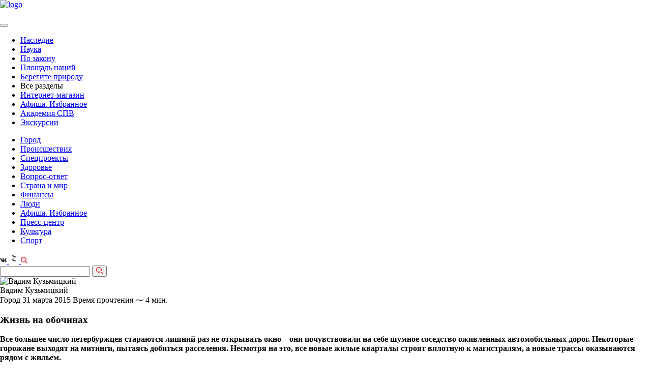

--- FILE ---
content_type: text/html; charset=UTF-8
request_url: https://spbvedomosti.ru/news/gorod/zhizn_na_nbsp_obochinakh/
body_size: 66973
content:

<!DOCTYPE html>
<html xml:lang="ru" lang="ru">

<head>
    <meta http-equiv="Content-Type" content="text/html; charset=UTF-8">


  <meta id="viewport" name="viewport" content="width=device-width, initial-scale=1.0">
  <meta name="format-detection" content="telephone=no">
  <meta name="yandex-verification" content="6eb4dc06d4bda56c" />
  <meta name='wmail-verification' content='98b0e2988ca562a19eff680559f714ba' />
  <meta name="cmsmagazine" content="eebede580150b3425f39db3962e571ba">
  <meta property="og:image" content="https://spbvedomosti.ru/upload/logo--large_square.jpg" />
  <meta property="og:image" content="https://spbvedomosti.ru/upload/logo--large.jpg" />

  <link rel="stylesheet" href="https://cdnjs.cloudflare.com/ajax/libs/fancybox/3.2.5/jquery.fancybox.min.css">
  <link rel="icon" href="/favicon.ico" type="image/x-icon">


  <title>Жизнь на обочинах</title>
  <script type="text/javascript">
    var isIE = window.navigator.msPointerEnabled;
    if (isIE) {
      document.write('<script src="/local/templates/vedomosti_cp/assets/prod/js/vendor/jquery/jquery-old.min.js"><\/script>');
    } else {
      document.write('<script src="/local/templates/vedomosti_cp/assets/prod/js/vendor/jquery/jquery-3.1.1.min.min.js"><\/script>');
    }
  </script>

  <meta http-equiv="Content-Type" content="text/html; charset=UTF-8" />
<meta name="robots" content="index, follow" />
<meta name="keywords" content="Жизнь на обочинах, Город, Городские новости Петербурга" />
<meta name="description" content="Все большее число петербуржцев стараются лишний раз не открывать окно – они почувствовали на себе шумное соседство оживленных автомобильных дорог." />
<link href="/bitrix/js/main/core/css/core.min.css?16019163662854" type="text/css" rel="stylesheet" />



<link href="/bitrix/cache/css/s1/vedomosti_cp/page_9dbba37c1e2caf41ad1f57b7529206d9/page_9dbba37c1e2caf41ad1f57b7529206d9_v1.css?17663978162702" type="text/css"  rel="stylesheet" />
<link href="/bitrix/cache/css/s1/vedomosti_cp/template_6db82e51589f48855d7c345f19c08680/template_6db82e51589f48855d7c345f19c08680_v1.css?1766397816290527" type="text/css"  data-template-style="true" rel="stylesheet" />
<script type="text/javascript">if(!window.BX)window.BX={};if(!window.BX.message)window.BX.message=function(mess){if(typeof mess==='object'){for(let i in mess) {BX.message[i]=mess[i];} return true;}};</script>
<script type="text/javascript">(window.BX||top.BX).message({'JS_CORE_LOADING':'Загрузка...','JS_CORE_NO_DATA':'- Нет данных -','JS_CORE_WINDOW_CLOSE':'Закрыть','JS_CORE_WINDOW_EXPAND':'Развернуть','JS_CORE_WINDOW_NARROW':'Свернуть в окно','JS_CORE_WINDOW_SAVE':'Сохранить','JS_CORE_WINDOW_CANCEL':'Отменить','JS_CORE_WINDOW_CONTINUE':'Продолжить','JS_CORE_H':'ч','JS_CORE_M':'м','JS_CORE_S':'с','JSADM_AI_HIDE_EXTRA':'Скрыть лишние','JSADM_AI_ALL_NOTIF':'Показать все','JSADM_AUTH_REQ':'Требуется авторизация!','JS_CORE_WINDOW_AUTH':'Войти','JS_CORE_IMAGE_FULL':'Полный размер'});</script>

<script type="text/javascript" src="/bitrix/js/main/core/core.min.js?1631781298252095"></script>

<script>BX.setJSList(['/bitrix/js/main/core/core_ajax.js','/bitrix/js/main/core/core_promise.js','/bitrix/js/main/polyfill/promise/js/promise.js','/bitrix/js/main/loadext/loadext.js','/bitrix/js/main/loadext/extension.js','/bitrix/js/main/polyfill/promise/js/promise.js','/bitrix/js/main/polyfill/find/js/find.js','/bitrix/js/main/polyfill/includes/js/includes.js','/bitrix/js/main/polyfill/matches/js/matches.js','/bitrix/js/ui/polyfill/closest/js/closest.js','/bitrix/js/main/polyfill/fill/main.polyfill.fill.js','/bitrix/js/main/polyfill/find/js/find.js','/bitrix/js/main/polyfill/matches/js/matches.js','/bitrix/js/main/polyfill/core/dist/polyfill.bundle.js','/bitrix/js/main/core/core.js','/bitrix/js/main/polyfill/intersectionobserver/js/intersectionobserver.js','/bitrix/js/main/lazyload/dist/lazyload.bundle.js','/bitrix/js/main/polyfill/core/dist/polyfill.bundle.js','/bitrix/js/main/parambag/dist/parambag.bundle.js']);
BX.setCSSList(['/bitrix/js/main/core/css/core.css','/bitrix/js/main/lazyload/dist/lazyload.bundle.css','/bitrix/js/main/parambag/dist/parambag.bundle.css']);</script>
<script type="text/javascript">(window.BX||top.BX).message({'LANGUAGE_ID':'ru','FORMAT_DATE':'DD.MM.YYYY','FORMAT_DATETIME':'DD.MM.YYYY HH:MI:SS','COOKIE_PREFIX':'BITRIX_SM','SERVER_TZ_OFFSET':'10800','SITE_ID':'s1','SITE_DIR':'/','USER_ID':'','SERVER_TIME':'1768980604','USER_TZ_OFFSET':'0','USER_TZ_AUTO':'Y','bitrix_sessid':'dcf8d90ccb4761a460f0aea010108b82'});</script>


<script type="text/javascript" src="https://cdnjs.cloudflare.com/ajax/libs/Clamp.js/0.5.1/clamp.min.js"></script>
<script type="text/javascript">BX.setJSList(['/local/templates/vedomosti_cp/components/bitrix/news/articles.section/bitrix/news.detail/.default/script.js','/local/templates/vedomosti_cp/assets/prod/js/templates/article.detail.min.js','/local/templates/vedomosti_cp/assets/prod/js/vendor/slick.min.min.js','/local/templates/vedomosti_cp/assets/prod/js/vendor/datepicker.min.min.js','/local/templates/vedomosti_cp/assets/prod/js/vendor/datepicker.ru-RU.min.js','/local/templates/vedomosti_cp/assets/prod/js/vendor/jquery.maskedinput.min.min.js','/local/templates/vedomosti_cp/assets/prod/js/vendor/stickyfill.min.min.js','/local/templates/vedomosti_cp/assets/prod/js/vendor/jquery.fancybox.min.js','/local/templates/vedomosti_cp/assets/prod/js/vendor/jquery.validate.min.js','/local/templates/vedomosti_cp/assets/prod/js/global.min.js','/local/components/mit/cookie.notifier/templates/.default/script.js']);</script>
<script type="text/javascript">BX.setCSSList(['/local/templates/vedomosti_cp/assets/prod/css/additional.css','/local/templates/vedomosti_cp/assets/prod/css/global.min.css','/local/components/mit/cookie.notifier/templates/.default/style.css','/local/templates/vedomosti_cp/styles.css','/local/templates/vedomosti_cp/template_styles.css']);</script>
<script src="/push-subscribe/push-init.js"></script>

            <script type="text/javascript">
                (function (d, w, c) {(w[c] = w[c] || []).push(function() {
                    try {
                        w.yaCounter22231357 = new Ya.Metrika({'id':'22231357','webvisor':'true','clickmap':'true','trackLinks':'true','accurateTrackBounce':'true','trackHash':'false','ut':'false'});
                    } 
                    catch(e) {}});
                    var n=d.getElementsByTagName("script")[0],s = d.createElement("script"),f=function () { n.parentNode.insertBefore(s, n); };s.type="text/javascript";s.async=true;s.src=(d.location.protocol=="https:"?"https:":"http:")+"//mc.yandex.ru/metrika/watch.js";if(w.opera=="[object Opera]"){d.addEventListener("DOMContentLoaded",f,false);}else{f();}})(document,window,"yandex_metrika_callbacks");
            </script>
<script type="text/javascript">
					(function () {
						"use strict";

						var counter = function ()
						{
							var cookie = (function (name) {
								var parts = ("; " + document.cookie).split("; " + name + "=");
								if (parts.length == 2) {
									try {return JSON.parse(decodeURIComponent(parts.pop().split(";").shift()));}
									catch (e) {}
								}
							})("BITRIX_CONVERSION_CONTEXT_s1");

							if (cookie && cookie.EXPIRE >= BX.message("SERVER_TIME"))
								return;

							var request = new XMLHttpRequest();
							request.open("POST", "/bitrix/tools/conversion/ajax_counter.php", true);
							request.setRequestHeader("Content-type", "application/x-www-form-urlencoded");
							request.send(
								"SITE_ID="+encodeURIComponent("s1")+
								"&sessid="+encodeURIComponent(BX.bitrix_sessid())+
								"&HTTP_REFERER="+encodeURIComponent(document.referrer)
							);
						};

						if (window.frameRequestStart === true)
							BX.addCustomEvent("onFrameDataReceived", counter);
						else
							BX.ready(counter);
					})();
				</script>
<meta property="og:title" content="Жизнь на обочинах" />
<meta property="og:description" content="Все большее число петербуржцев стараются лишний раз не открывать окно – они почувствовали на себе шумное соседство оживленных автомобильных дорог." />
<meta content="article" property="og:type" />
<meta property="og:locale" content="ru_RU" />
<link rel="amphtml" href="/news/gorod/zhizn_na_nbsp_obochinakh/?amp=y">
<meta property="og:image" content="/upload/resize_cache/webp/iblock/e94/1shum_bacho_shutterstock_207535474.webp" />
<link rel="stylesheet" type="text/css" media="print" href="/local/templates/vedomosti_cp/assets/prod/css/print_version.css">



<script type="text/javascript"  src="/bitrix/cache/js/s1/vedomosti_cp/template_919d1197ced415f074718e24f9f0fe53/template_919d1197ced415f074718e24f9f0fe53_v1.js?1766397816213163"></script>
<script type="text/javascript"  src="/bitrix/cache/js/s1/vedomosti_cp/page_4b1a4ee9b7677356dec67064d8568b54/page_4b1a4ee9b7677356dec67064d8568b54_v1.js?176639781642306"></script>
<script type="text/javascript">var _ba = _ba || []; _ba.push(["aid", "22ada5b7e03a016e00cf260953f2bddb"]); _ba.push(["host", "spbvedomosti.ru"]); (function() {var ba = document.createElement("script"); ba.type = "text/javascript"; ba.async = true;ba.src = (document.location.protocol == "https:" ? "https://" : "http://") + "bitrix.info/ba.js";var s = document.getElementsByTagName("script")[0];s.parentNode.insertBefore(ba, s);})();</script>


  




      <meta property="fb:app_id" content="286480982082325" />
  
  <meta name="yandex-verification" content="c74eb505247ba44b" />

  <!-- vk-share-btn -->
  <script type="text/javascript" src="https://vk.com/js/api/share.js?93" charset="windows-1251"></script>
  

  <!-- Yandex.RTB -->
<script>window.yaContextCb=window.yaContextCb||[]</script>
<script src="https://yandex.ru/ads/system/context.js" async></script>  <style type="text/css">
  .pop-up-message .close_elem {
    background-image: url('/include/advert/images/exit1.svg');
    width: 20px;
    height: 20px;
    display: block;
    bottom: 300px;
    cursor: pointer;
    background-size: contain;
    top: 5px;
    right: 5px;
    position: absolute;
    /*margin-right: auto;
	    margin-bottom: 10px;
	    margin-left: auto;
	    margin-top: 10px;
	    float: right;*/
  }

  #msg_sale {
    width: 100%;
    height: 100%;
    align-items: center;
    justify-content: center;

  }

  .inner_container_adv {
    width: 100%;
    height: 100%;
    display: flex;
    align-items: center;
    justify-content: center;

  }

  /*.pop-up-message {
	    box-shadow: 2px 2px 20px rgb(0 0 0 / 20%);
	    border-radius: 24px;
	}	*/
  .modal-open .modal_new {
    overflow-x: hidden;
    overflow-y: auto;
  }

  .fade.in {
    opacity: 1;
  }

  .modal_new {
    position: fixed;
    top: 0;
    right: 0;
    bottom: 0;
    left: 0;
    z-index: 10050;
    display: none;
    overflow: hidden;
    -webkit-overflow-scrolling: touch;
    outline: 0;
  }

  .fade {
    opacity: 0;
    -webkit-transition: opacity .15s linear;
    -o-transition: opacity .15s linear;
    transition: opacity .15s linear;
    display: none;
  }

  .modal-backdrop.fade {
    filter: alpha(opacity=0);
    opacity: 0;
  }

  .modal-backdrop.in {
    filter: alpha(opacity=50);
    opacity: .5;
  }

  .modal-backdrop {
    position: fixed;
    top: 0;
    right: 0;
    bottom: 0;
    left: 0;
    z-index: 10040;
    background-color: #000;
  }

  .pop-up-message {
    display: flex;
    width: 100%;
    height: 100%;
    /*align-items: center;
    justify-content: center;*/
    flex-direction: column;
    padding: 30px 0px;
  }

  .close_elem {
    color: white;
    font-size: 16px;
  }

  .bottom_block {
    background-color: black;
    padding-top: 5px;
    padding-bottom: 5px;
    color: white;
    font-size: 16px;
    width: 100%;
    margin-left: auto;
    margin-right: auto;
    text-align: center;
  }
</style>

<!-- Yandex.RTB R-A-1343731-5 -->
<div id="msg_sale" class="modal_new fade">
  <div class="pop-up-message">
    <span class="close_elem mit-lock" data-info='1'></span>
    <div class="inner_container_adv">
      <div id="yandex_rtb_R-A-1343731-5"></div>
    </div>
    <div class="bottom_block"></div>
  </div>
</div>
<div class="modal-backdrop fade" id="msg_sale_backdrop"></div>


  <style amp-boilerplate>
    body {
      -webkit-animation: -amp-start 8s steps(1, end) 0s 1 normal both;
      -moz-animation: -amp-start 8s steps(1, end) 0s 1 normal both;
      -ms-animation: -amp-start 8s steps(1, end) 0s 1 normal both;
      animation: -amp-start 8s steps(1, end) 0s 1 normal both
    }

    @-webkit-keyframes -amp-start {
      from {
        visibility: hidden
      }

      to {
        visibility: visible
      }
    }

    @-moz-keyframes -amp-start {
      from {
        visibility: hidden
      }

      to {
        visibility: visible
      }
    }

    @-ms-keyframes -amp-start {
      from {
        visibility: hidden
      }

      to {
        visibility: visible
      }
    }

    @-o-keyframes -amp-start {
      from {
        visibility: hidden
      }

      to {
        visibility: visible
      }
    }

    @keyframes -amp-start {
      from {
        visibility: hidden
      }

      to {
        visibility: visible
      }
    }
  </style><noscript>
    <style amp-boilerplate>
      body {
        -webkit-animation: none;
        -moz-animation: none;
        -ms-animation: none;
        animation: none
      }
    </style>
  </noscript>
  <script async src="https://cdn.ampproject.org/v0.js"></script>
</head>

<body >

    <script type="text/javascript">
    var _tmr = window._tmr || (window._tmr = []);
    _tmr.push({
      id: "3083810",
      type: "pageView",
      start: (new Date()).getTime()
    });
    (function(d, w, id) {
      if (d.getElementById(id)) return;
      var ts = d.createElement("script");
      ts.type = "text/javascript";
      ts.async = true;
      ts.id = id;
      ts.src = "https://top-fwz1.mail.ru/js/code.js";
      var f = function() {
        var s = d.getElementsByTagName("script")[0];
        s.parentNode.insertBefore(ts, s);
      };
      if (w.opera == "[object Opera]") {
        d.addEventListener("DOMContentLoaded", f, false);
      } else {
        f();
      }
    })(document, window, "topmailru-code");
  </script><noscript>
    <div>
      <img src="https://top-fwz1.mail.ru/counter?id=3083810;js=na" style="border:0;position:absolute;left:-9999px;" alt="Top.Mail.Ru" />
    </div>
  </noscript>
  <div id="panel" class="no-print"></div>

  <div class="page-container page-main
	page-container--banner	page-container--article">
        <div class="bn mit-bn">
              
          </div>
    
    <header class="header" itemscope itemtype="http://schema.org/WPHeader">

                    <meta itemprop="headline" content="Санкт-Петербургские ведомости" />
      
      <div class="header__wrap">

                  <div class="header__top page--banner-padding">
                        <div id="content_rb_123691" class="content_rb" data-id="123691"></div>
          </div>
        
        <div class="header__middle page--banner-padding page--banner-padding-top">
          <div class="header__logo" itemscope itemtype="http://schema.org/Organization">
            <a href="/" itemprop="url"><img src="/upload/resize_cache/webp/local/templates/vedomosti_cp/assets/prod/img/logo.webp" alt="logo" itemprop="logo"></a>
          </div>

          <div class="header__links">

            

            <a href="/bitrix/rk2.php?id=441&amp;site_id=s1&amp;event1=banner&amp;event2=click&amp;event3=2+%2F+%5B441%5D+%5BTOP_SMALL%5D+%D0%9F%D0%BE%D0%B4%D0%BF%D0%B8%D1%81%D0%BA%D0%B0&amp;goto=https%3A%2F%2Fspbvedomosti.ru%2Fsubscribe%2F&amp;af=0067ca98e6ddfd714525e8b854b9a1f2" target="_blank" ><img alt="" title="" src="/upload/resize_cache/webp/rk/8c9/Internet_magazin_1.webp" width="231" height="54" style="border:0;" /></a>            <a href="/bitrix/rk2.php?id=523&amp;site_id=s1&amp;event1=banner&amp;event2=click&amp;event3=1+%2F+%5B523%5D+%5BTOP_SMALL%5D+%D0%9C%D0%B0%D0%B3%D0%B0%D0%B7%D0%B8%D0%BD+%D0%B1%D0%B0%D0%BD%D0%BD%D0%B5%D1%80&amp;goto=https%3A%2F%2Fshop.spbvedomosti.ru%2F&amp;af=1019fa539f08750e3c724bcded3eb3e8" target="_blank" ><img alt="" title="" src="/upload/resize_cache/webp/upload/rk/b03/Internet_magazin_1.webp" width="231" height="54" style="border:0;" /></a>            <a href="/bitrix/rk2.php?id=524&amp;site_id=s1&amp;event1=banner&amp;event2=click&amp;event3=1+%2F+%5B524%5D+%5BTOP_SMALL%5D+%D0%A0%D0%B5%D0%BA%D0%BB%D0%B0%D0%BC%D0%B0+%D1%81%D0%B2%D0%B5%D1%80%D1%85%D1%83&amp;goto=https%3A%2F%2Fspbvedomosti.ru%2Fadvertising%2F&amp;af=9abf0515d351de15680e07c95a23e624"><img alt="" title="" src="/upload/resize_cache/webp/upload/rk/ab1/IMG_5967.webp" width="231" height="54" style="border:0;" /></a>    

          </div>
        </div>

        <div class="header__bottom page--banner-padding no-margin">
          <a class="hamburger" href="#">
            <span></span>
          </a>

          <nav class="main-nav">
            <button type="button" class="main-nav__close"></button>

                          
<ul class="nav-list" itemscope itemtype="http://www.schema.org/SiteNavigationElement">
	
	
		<li class="nav-list__item" itemprop="name">
			<a class="nav-list__link  "
			   href="/news/nasledie/" itemprop="url">
				Наследие			</a>
		</li>
	
		<li class="nav-list__item" itemprop="name">
			<a class="nav-list__link  "
			   href="/news/nauka/" itemprop="url">
				Наука			</a>
		</li>
	
		<li class="nav-list__item" itemprop="name">
			<a class="nav-list__link  "
			   href="/news/po-zakonu/" itemprop="url">
				По закону			</a>
		</li>
	
		<li class="nav-list__item" itemprop="name">
			<a class="nav-list__link  "
			   href="/news/ploshchad-natsiy/" itemprop="url">
				Площадь наций			</a>
		</li>
	
		<li class="nav-list__item" itemprop="name">
			<a class="nav-list__link  "
			   href="/news/beregite-prirodu/" itemprop="url">
				Берегите природу			</a>
		</li>
	
		<li class="nav-list__item" itemprop="name">
			<a class="nav-list__link  show-link"
			  >
				Все разделы			</a>
		</li>
	
    <li class="nav-list__item nav-list__item--mobile">
		  <a class="nav-list__link red-link" href="https://shop.spbvedomosti.ru/">Интернет-магазин</a>
    </li>

    
    <li class="nav-list__item nav-list__item--mobile">
		  <a class="nav-list__link" href="/afisha/">Афиша. Избранное</a>
    </li>
    <li class="nav-list__item nav-list__item--mobile">
        <a class="nav-list__link" href="https://t.me/AcademySPV">Академия СПВ</a>
    </li>
    <li class="nav-list__item nav-list__item--mobile">
		  <a class="nav-list__link" href="/excursions/">Экскурсии</a>
    </li>
</ul>
                        
<ul class="nav-list nav-list-more">


	
		<li class="nav-list__item">
			<a class="nav-list__link nav-list__link--active "
			   href="/news/gorod/">
				Город			</a>
		</li>

	
		<li class="nav-list__item">
			<a class="nav-list__link  "
			   href="/news/incident/">
				Происшествия			</a>
		</li>

	
		<li class="nav-list__item">
			<a class="nav-list__link  "
			   href="/special/">
				Спецпроекты			</a>
		</li>

	
		<li class="nav-list__item">
			<a class="nav-list__link  "
			   href="/news/health/">
				Здоровье			</a>
		</li>

	
		<li class="nav-list__item">
			<a class="nav-list__link  "
			   href="/news/questions/">
				Вопрос-ответ			</a>
		</li>

	
		<li class="nav-list__item">
			<a class="nav-list__link  "
			   href="/news/country_and_world/">
				Страна и мир			</a>
		</li>

	
		<li class="nav-list__item">
			<a class="nav-list__link  "
			   href="/news/financy/">
				Финансы			</a>
		</li>

	
		<li class="nav-list__item">
			<a class="nav-list__link  "
			   href="/people/">
				Люди			</a>
		</li>

	
		<li class="nav-list__item">
			<a class="nav-list__link  "
			   href="/afisha/">
				Афиша. Избранное			</a>
		</li>

	
		<li class="nav-list__item">
			<a class="nav-list__link  "
			   href="/news/press-center/">
				Пресс-центр			</a>
		</li>

	
		<li class="nav-list__item">
			<a class="nav-list__link  "
			   href="/news/culture/">
				Культура			</a>
		</li>

	
		<li class="nav-list__item">
			<a class="nav-list__link  "
			   href="/news/sport/">
				Спорт			</a>
		</li>

	
   
</ul>
<script>

	$(".show-link").click(function(){
	//отменяем стандартную обработку нажатия по ссылке
	
	
	$(".nav-list.nav-list-more").slideToggle();
});
 $(document).click( function(event){
      if( $(event.target).closest(".nav-list.nav-list-more").length || $(event.target).closest(".show-link").length ) 
        return;
      $(".nav-list.nav-list-more").slideUp("slow");
      event.stopPropagation();
    });
	
if($(".nav-list.nav-list-more").has(".nav-list__link--active").length){
	
	$(".show-link").addClass("nav-list__link--active");
}
</script>          </nav>

          <div class="header__social">
            <!-- <a class="social-button" href="https://www.facebook.com/spbvedomosti/" target="_blank">
    <svg width="13" height="13" fill="#303030" xmlns="http://www.w3.org/2000/svg"
         viewBox="0 0 239.3 512">
        <path d="M159.9 512H64V256H0v-88.2h64l-.1-52C63.9 43.8 83.4 0 168.2 0h70.6v88.2h-44.1c-33 0-34.6 12.3-34.6 35.3l-.1 44.2h79.3l-9.4 88.2H160l-.1 256.1z"/>
    </svg>
</a> -->

<a class="social-button" href="https://vk.com/spbvedomosti" target="_blank">
  <svg width="13" height="13" fill="#303030" xmlns="http://www.w3.org/2000/svg" viewBox="0 0 548.4 312.9">
    <path d="M545.5 282.5c-.7-1.4-1.3-2.6-1.9-3.6-9.5-17.1-27.7-38.2-54.5-63.1l-.6-.6-.3-.3-.3-.3h-.3c-12.2-11.6-19.9-19.4-23.1-23.4-5.9-7.6-7.2-15.3-4-23.1 2.3-5.9 10.9-18.4 25.7-37.4 7.8-10.1 14-18.2 18.6-24.3 32.9-43.8 47.2-71.8 42.8-83.9l-1.7-2.8c-1.1-1.7-4.1-3.3-8.8-4.7-4.8-1.4-10.9-1.7-18.3-.7l-82.2.6c-1.3-.5-3.2-.4-5.7.1-2.5.6-3.7.9-3.7.9l-1.4.7-1.1.9c-1 .6-2 1.6-3.1 3s-2.1 3.1-2.8 5c-9 23-19.1 44.4-30.6 64.2-7 11.8-13.5 22-19.4 30.7-5.9 8.7-10.8 15-14.8 19.1-4 4.1-7.6 7.4-10.9 9.8-3.2 2.5-5.7 3.5-7.4 3.1-1.7-.4-3.3-.8-4.9-1.1-2.7-1.7-4.8-4-6.4-7-1.6-3-2.7-6.7-3.3-11.1-.6-4.5-.9-8.3-1-11.6-.1-3.2 0-7.8.1-13.7.2-5.9.3-9.9.3-12 0-7.2.1-15.1.4-23.6.3-8.5.5-15.2.7-20.1.2-4.9.3-10.2.3-15.7s-.3-9.8-1-13c-.7-3.1-1.7-6.2-3-9.1-1.3-2.9-3.3-5.2-5.9-6.9-2.6-1.6-5.8-2.9-9.6-3.9-10.1-2.3-22.9-3.5-38.5-3.7-35.4-.4-58.1 1.9-68.2 6.9-4 2.1-7.6 4.9-10.8 8.6-3.4 4.2-3.9 6.5-1.4 6.9 11.4 1.7 19.5 5.8 24.3 12.3l1.7 3.4c1.3 2.5 2.7 6.9 4 13.1 1.3 6.3 2.2 13.2 2.6 20.8.9 13.9.9 25.8 0 35.7-1 9.9-1.9 17.6-2.7 23.1-.9 5.5-2.1 10-3.9 13.4-1.7 3.4-2.9 5.5-3.4 6.3-.6.8-1 1.2-1.4 1.4-2.5.9-5 1.4-7.7 1.4s-5.9-1.3-9.7-4c-3.8-2.7-7.8-6.3-11.8-11-4.1-4.7-8.7-11.2-13.9-19.6-5.1-8.4-10.5-18.3-16-29.7l-4.6-8.3c-2.9-5.3-6.8-13.1-11.7-23.3-5-10.2-9.3-20-13.1-29.6-1.5-4-3.8-7-6.9-9.1l-1.4-.9c-.9-.8-2.5-1.6-4.6-2.4-2.1-.9-4.3-1.5-6.6-1.9l-78.2.6c-8 0-13.4 1.8-16.3 5.4l-1.1 1.7C.3 22.4 0 23.9 0 26c0 2.1.6 4.7 1.7 7.7C13.1 60.6 25.6 86.4 39 111.4s25.1 45 35 60.2c9.9 15.2 20 29.6 30.3 43.1s17.1 22.2 20.4 26c3.3 3.8 6 6.7 7.9 8.6l7.1 6.9c4.6 4.6 11.3 10 20.1 16.4 8.9 6.4 18.7 12.7 29.4 18.9 10.8 6.2 23.3 11.2 37.5 15.1 14.3 3.9 28.2 5.5 41.7 4.7h32.8c6.7-.6 11.7-2.7 15.1-6.3l1.1-1.4c.8-1.1 1.5-2.9 2.1-5.3.7-2.4 1-5 1-7.9-.2-8.2.4-15.6 1.9-22.1 1.4-6.6 3-11.5 4.9-14.8 1.8-3.3 3.9-6.1 6.1-8.4 2.3-2.3 3.9-3.7 4.9-4.1.9-.5 1.7-.8 2.3-1 4.6-1.5 9.9 0 16.1 4.4 6.2 4.5 12 10 17.4 16.6 5.4 6.6 11.9 13.9 19.6 22.1 7.6 8.2 14.3 14.3 20 18.3l5.7 3.4c3.8 2.3 8.8 4.4 14.9 6.3 6.1 1.9 11.4 2.4 16 1.4l73.1-1.1c7.2 0 12.9-1.2 16.8-3.6 4-2.4 6.4-5 7.1-7.9.8-2.9.8-6.1.1-9.7-.6-3.7-1.3-6.2-1.9-7.7z" />
  </svg>
</a>

<!-- <a class="social-button" href="https://instagram.com/spbvedomosti" target="_blank">
    <svg width="13" height="13" fill="#303030" xmlns="http://www.w3.org/2000/svg" viewBox="0 0 11.84 12">

        <path
            d="M1281.66 269.993h-7.1a2.386 2.386 0 0 0-2.37 2.4v7.207a2.386 2.386 0 0 0 2.37 2.4h7.1a2.386 2.386 0 0 0 2.37-2.4v-7.2a2.386 2.386 0 0 0-2.37-2.407zm-1.18 1.8h1.77v1.8h-1.77v-1.8zm-2.37 1.8a2.4 2.4 0 1 1-2.37 2.4 2.386 2.386 0 0 1 2.37-2.393zm4.74 6a1.2 1.2 0 0 1-1.19 1.2h-7.1a1.2 1.2 0 0 1-1.19-1.2v-4.2h1.25a3 3 0 0 0-.06.6 3.55 3.55 0 1 0 7.1 0 3 3 0 0 0-.06-.6h1.25v4.2z"
            transform="translate(-1272.19 -270)"/>
    </svg>
</a> -->
<a class="social-button" href="https://dzen.ru/spbvedomosti.ru?favid=2028" target="_blank">
    <svg xmlns="http://www.w3.org/2000/svg" width="20" height="20" viewBox="0 0 454 454" fill="#303030">
    <path opacity="0.3" d="M309.797 185.408L178.94 299.17l-33.602-38.651 130.859-113.762z" />
    <path d="M146.28 78L310 134.336v51.214l-163.72-56.335zM145 260.45l163.721 56.336V368L145 311.665z" />
  </svg>
</a>
<!-- <a class="social-button" href="https://t.me/spbvedomosti" target="_blank">
	<svg xmlns="http://www.w3.org/2000/svg" xmlns:xlink="http://www.w3.org/1999/xlink" version="1.1" id="Layer_1" x="0px" y="0px" viewBox="0 0 25 25" style="width: 13ps;enable-background:new 0 0 13 13;" xml:space="preserve" width="19" height="20">
<style type="text/css">
  .st0{fill:none;}
</style>
<path d="M19.2,4.4L2.9,10.7c-1.1,0.4-1.1,1.1-0.2,1.3l4.1,1.3l1.6,4.8c0.2,0.5,0.1,0.7,0.6,0.7c0.4,0,0.6-0.2,0.8-0.4  c0.1-0.1,1-1,2-2l4.2,3.1c0.8,0.4,1.3,0.2,1.5-0.7l2.8-13.1C20.6,4.6,19.9,4,19.2,4.4z M17.1,7.4l-7.8,7.1L9,17.8L7.4,13l9.2-5.8  C17,6.9,17.4,7.1,17.1,7.4z"/>
<rect y="0" class="st0" width="13" height="13"/>
</svg>
</a> -->
            <a class="search-button" href="#">
              <svg xmlns="http://www.w3.org/2000/svg" fill="#e30613" width="13" height="13" viewBox="0 0 11 11">
                <defs>
                  <style>
                    .cls-1 {
                      fill: #cf0b0f;
                      fill-rule: evenodd
                    }
                  </style>
                </defs>
                <path class="cls-1" d="M10.4 11a.585.585 0 0 1-.42-.174l-2.9-2.9a.6.6 0 0 1 0-.844.592.592 0 0 1 .84 0l2.9 2.9A.6.6 0 0 1 10.4 11zM4.61 9.217a4.61 4.61 0 1 1 4.6-4.61 4.616 4.616 0 0 1-4.6 4.609zm0-8.027a3.417 3.417 0 1 0 3.41 3.417 3.42 3.42 0 0 0-3.41-3.418z" />
              </svg>
            </a>
          </div>
        </div>

        <div class="header__search header__search--banner">
          <form action="/search/">
            <input type="text" class="search-input" name="q">

            <button type="submit">
              <svg xmlns="http://www.w3.org/2000/svg" fill="#e30613" width="13" height="13" viewBox="0 0 11 11">
                <defs>
                  <style>
                    .cls-1 {
                      fill: #cf0b0f;
                      fill-rule: evenodd
                    }
                  </style>
                </defs>
                <path class="cls-1" d="M10.4 11a.585.585 0 0 1-.42-.174l-2.9-2.9a.6.6 0 0 1 0-.844.592.592 0 0 1 .84 0l2.9 2.9A.6.6 0 0 1 10.4 11zM4.61 9.217a4.61 4.61 0 1 1 4.6-4.61 4.616 4.616 0 0 1-4.6 4.609zm0-8.027a3.417 3.417 0 1 0 3.41 3.417 3.42 3.42 0 0 0-3.41-3.418z" />
              </svg>
            </button>
          </form>
        </div>
      </div>

          </header>

    
          <main class=" page-content page--banner-padding">
      
<section class="scroll__wrapper">

	<!-- slider-container -->
	<div class="scroll-item"
		 data-id="2488"
		 data-id-next="2508"
		 data-id-prev="2485"
		 data-position="0"
		 data-index="0"
		 data-height=""
		 data-url="/news/gorod/zhizn_na_nbsp_obochinakh/">

        

        


<script type="application/ld+json">
{
    "@context": "http://schema.org",
    "@type": "NewsArticle",
    "headline": "Жизнь на обочинах",
    "author": "Вадим Кузьмицкий",
    "datePublished": "2015-03-31",
    "mainEntityOfPage": "spbvedomosti.ru/news/gorod/zhizn_na_nbsp_obochinakh/",
    "dateModified": "2017-04-28",
    "image": {
        "@type": "ImageObject",
        "url": "spbvedomosti.ru/upload/resize_cache/webp/iblock/e94/1shum_bacho_shutterstock_207535474.webp",
        "height": "333",
        "width": "500"
    },
    "publisher": {
        "@type": "Organization",
        "name": "Санкт-Петербургские ведомости",
        "logo": {
            "@type": "ImageObject",
            "url": "spbvedomosti.ru/upload/resize_cache/webp/local/templates/vedomosti_cp/assets/prod/img/logo.webp"
        }
    }
}
</script>


<section class="content article j_slider_article" data-dateactivefrom="31.03.2015 00:01:00" data-iblockID="10" data-section="91" data-url="/news/gorod/zhizn_na_nbsp_obochinakh/"  data-name="Жизнь на обочинах">
    <div class="article-info">
					<div class="article-info__img">
                                    <img src="/upload/resize_cache/webp/iblock/e24/60_60_2/kuzmizkiy.webp" alt="Вадим Кузьмицкий">
                			</div>
		
		<div class="article-info__content">
			                                     <span class="article-info__author">Вадим Кузьмицкий</span>
                						<div class="article-info__wrap">
				<span class="article-info__label attention">Город</span>

        <span class="article-info__date p7">31 марта 2015</span>
        <span class="article-info__time p7">Время прочтения  ⁓ 4 мин.</span>
			</div>
		</div>
        <div class="pluso no-print" data-background="transparent"
                         data-options="big,square,line,horizontal,nocounter,theme=06"
                         data-services="print"></div>

        <script type="text/javascript">(function () {
                if (window.pluso)if (typeof window.pluso.start == "function") return;
                if (window.ifpluso == undefined) {
                    window.ifpluso = 1;
                    var d = document, s = d.createElement('script'), g = 'getElementsByTagName';
                    s.type = 'text/javascript';
                    s.charset = 'UTF-8';
                    s.async = true;
                    s.src = ('https:' == window.location.protocol ? 'https' : 'http') + '://share.pluso.ru/pluso-like.js';
                    var h = d[g]('body')[0];
                    h.appendChild(s);
                }
            })();</script>
    </div>
        <h1>Жизнь на обочинах</h1>

    		<p>
			<b>
                Все большее число петербуржцев стараются лишний раз не открывать окно – они почувствовали на себе шумное соседство оживленных автомобильных дорог. Некоторые горожане выходят на митинги, пытаясь добиться расселения. Несмотря на это, все новые жилые кварталы строят вплотную к магистралям, а новые трассы оказываются рядом с жильем.			</b>
		</p>
    
			
        <img src="/upload/resize_cache/webp/iblock/e94/1shum_bacho_shutterstock_207535474.webp" alt="Жизнь на обочинах | ФОТО Bacho/shutterstock.com" class="article-img">

					<p class="photo">ФОТО Bacho/shutterstock.com</p>
			
    
<p>Когда Богатырский проспект под моим окном стал превращаться из грунтовой дороги в многополосную автотрассу, в дверь нашей квартиры ввалилась бригада строителей. Они притащили с собой дрель с огромным сверлом и этим буром проделали дырку в стене на улицу. Дыру заткнули поролоном &ndash; так называемым вентиляционным клапаном. Теперь эта дырка заменяет форточку. Если открыть нормальную форточку, становится шумно. А через дырку шум не проникает.</p>
 
<p>Позднее рабочие поменяли и окно, установив стеклопакет. Так выглядят сегодня &laquo;компенсирующие мероприятия&raquo;, которые предпринимают, когда рядом с уже существующим жилым домом строят магистраль. Примерно то же самое делают и в обратном случае, когда рядом с уже существующей дорогой с интенсивным движением возводят жилье.</p>
 
<p>Стеклопакеты и воздушные клапаны установлены, например, в квартирах нового жилого комплекса, чьи окна выходят на улицы Шкапина и Розенштейна, рассказал корреспонденту &laquo;СПб ведомостей&raquo; руководитель аналитического центра компании-застройщика Петр Буслов. Он признает, что &laquo;месторасположение объекта характеризуется достаточно высоким уровнем шума&raquo;.</p>
 
<p>Окна &ndash; самая уязвимая часть дома с точки зрения шумоизоляции, отмечает член экспертного совета при Государственной думе Борис Бутцев. Установка качественных стеклопакетов &ndash; главное условие соблюдения нормативов по шуму в квартирах, если рядом расположена трасса. Эксперт сетует, что это происходит не всегда: &laquo;При любом государственном финансировании немало денег распиливается и разбазаривается&raquo;.</p>
 
<p>Директор по развитию одной из петербургских строительных компаний Надежда Калашникова, кстати, говорит, что, защищая квартиры от шума, желательно использовать пятикамерные стеклопакеты.</p>
 
<p>Богатырский, Шкапина и Розенштейна можно считать обычными городскими улицами со светофорами, и это нормально, что рядом с ними стоят дома. Гораздо хуже, когда жилье появляется у магистралей непрерывного движения. Например, Коломяжский путепровод построили менее чем в 30 метрах от пятиэтажки на Коломяжском проспекте, 1. Северный участок Западного скоростного диаметра прошел так близко к дому на Елагинском проспекте, 42, что жители выходили на митинг и пытались добиться расселения.</p>
 
<p>Показателем качества градостроительного планирования в Петербурге является тот факт, что жилье продолжают строить рядом с магистралями, а трассы &ndash; рядом с жильем. Интересно, не выйдут ли на митинги дольщики строящегося жилого дома на Приморском, 52? Строительная компания возводит его почти вплотную к путепроводу по Приморскому проспекту. Новоселы могут почувствовать себя обманутыми, если выяснится, что долго в таких условиях не протянуть.</p>
 
<p>А на Канонерском острове прямо посреди жилых дворов встают гигантские бетонные &laquo;ноги&raquo; центрального участка ЗСД &ndash; они даже выше домов. Мамы с колясками, гуляющие по этой стройке, в сравнении с пилонами кажутся крошечными. Не так давно наша газета рассказывала о планах по созданию здесь рекреационной зоны. Теперь они под большим вопросом. На повестке дня, скорее, может быть расселение тех жилых домов, что построены на острове...</p>
 
<p>Однако этот процесс не быстрый. Так, на Троицком поле в Невском районе &ndash; между улицами Рабфаковской, Запорожской, Грибакиных и Бабушкина &ndash; примерно на десятилетие растянулась эпопея с расселением жителей домов, попавших в санитарную зону другой скоростной магистрали &ndash; Кольцевой дороги. Когда квартиры находятся в собственности, быстро договориться со всеми не удается. Некоторые из соседей отказываются съезжать из-за отсутствия приемлемых альтернатив. При этом освободившиеся квартиры самовольно занимают люди, не уважающие права частной собственности, что ухудшает криминогенную обстановку в районе.</p>
 
<p>Как рассказал автору этой статьи руководитель проекта одной из строительных компаний Виктор Лебедев, по существующим правилам, жилые дома не должны находиться ближе 50 метров от магистралей. Когда рядом очень оживленная дорога, между ней и новостройкой стараются построить какое-нибудь нежилое здание. Например, это может быть паркинг. Так, именно многоэтажными гаражами отгородился от железной дороги жилой комплекс, который возводят на месте грузового двора Московского вокзала.</p>
 
<p>А директор инженерно-строительного института при Политехническом университете Николай Ватин сообщил нашей газете, что акустически неблагоприятные зоны в Петербурге есть по всему городу. В комитете по природопользованию имеется даже специальная шумовая карта. И парадоксально, но обычные городские улицы оказываются для жителей гораздо нередко шумнее, чем такие магистрали, как Кольцевая дорога или ЗСД. Ведь на них нет защитных экранов, поэтому квартиры ничто не защищает от рева моторов, кроме стекол. На окраинах, наверное, и можно было бы поставить такие экраны вдоль оживленных улиц. Но их совершенно невозможно представить на Невском проспекте. Летом еще могут погасить шум деревья, но много ли у нас зеленых бульваров?</p>
 
<p>И, по оценке Ватина, все последние годы ситуация с уровнем шума в Петербурге только ухудшается.</p>

<p>
  <br />
</p>

<p>
  <br />
</p>

<p>Эту и другие статьи вы можете обсудить и прокомментировать в нашей группе <a href="https://vk.com/spbvedomosti" id="bxid_491848">ВКонтакте</a></p>
 
	
			<p>
			<i>Материал опубликован в газете &#171;Санкт-Петербургские ведомости&#187; № 055 (5428) от 31.03.2015.</i>
		</p>
	
	 <script>
	if(typeof VK !== 'object') var VK = {};
	if(typeof VK.Share !== 'object') VK.Share = {};
	VK.Share.count = function(index, count) {
	    if (count>0){
		    $(document).ready(function(){
		    	$("a.share-button--vk").append("<span>| " + count + "</span>");
		    })
	    }
	}
	$.get("https://graph.facebook.com/https://spbvedomosti.ru/news/gorod/zhizn_na_nbsp_obochinakh/", {}, function(data) {
	    console.log(data.share.share_count);
	    if (data.share.share_count>0){
	        $(document).ready(function(){
		    	$("a.share-button--fb").append("<span>| " + data.share.share_count + "</span>");
		    })
	    }
	}, 'json');
</script> <script src='https://vk.com/share.php?act=count&url=https://spbvedomosti.ru/news/gorod/zhizn_na_nbsp_obochinakh/'></script>
<div class="gray-block share">
 <span class="gray-block__title">Поделиться</span>
	<div class="share__wrap">
 <a class="share-button share-button--vk" href="https://vk.com/share.php?url=https://spbvedomosti.ru/news/gorod/zhizn_na_nbsp_obochinakh/&image=https://spbvedomosti.ru/upload/resize_cache/webp/iblock/e94/1shum_bacho_shutterstock_207535474.webp		" target="_blank"> ВКонтакте </a>
		 <a class="share-button share-button--ok" href="https://connect.ok.ru/offer?url=https://spbvedomosti.ru/news/gorod/zhizn_na_nbsp_obochinakh/" target="_blank"> Класснуть </a>
	</div>
</div>
<br>
    <div id="yandex_rtb_R-A-1343731-2"></div>
    <script type="text/javascript" charset="utf-8">
        (function() {
            var sc = document.createElement('script'); sc.type = 'text/javascript'; sc.async = true;
            sc.src = '//smi2.ru/data/js/92106.js'; sc.charset = 'utf-8';
            var s = document.getElementsByTagName('script')[0]; s.parentNode.insertBefore(sc, s);
        }());
    </script>
        <!-- Yandex.RTB R-A-1343731-2 -->

    <script>window.yaContextCb.push(()=>{
            Ya.Context.AdvManager.render({
                renderTo: 'yandex_rtb_R-A-1343731-2',
                blockId: 'R-A-1343731-2'
            })
        })</script>
    <!-- Yandex.RTB R-A-1343731-4 -->
	<div id="yandex_rtb_R-A-1343731-4"></div>
	<script>
		if (/Android|webOS|iPhone|iPad|iPod|BlackBerry|BB|PlayBook|IEMobile|Windows Phone|Kindle|Silk|Opera Mini/i.test(navigator.userAgent)) {
			window.yaContextCb.push(()=>{
		  	Ya.Context.AdvManager.render({
			    renderTo: 'yandex_rtb_R-A-1343731-4',
			    blockId: 'R-A-1343731-4'
			  })
			})
		}
	</script>

  <div class="sparrow-place">
  <!-- Sparrow -->
  <script type="text/javascript" data-key="1dfbda77c4310b8e6f421bd0bd33056c">
    (function(w, a) {
      (w[a] = w[a] || []).push({
        'script_key': '1dfbda77c4310b8e6f421bd0bd33056c',
        'settings': {
          'sid': 24359
        }
      });
      if (!window['_Sparrow_embed']) {
        var node = document.createElement('script');
        node.type = 'text/javascript';
        node.async = true;
        node.src = 'https://widget.sparrow.ru/js/embed.js';
        (document.getElementsByTagName('head')[0] || document.getElementsByTagName('body')[0]).appendChild(node);
      } else {
        window['_Sparrow_embed'].initWidgets();
      }
    })(window, '_sparrow_widgets');
  </script>
  <!-- /Sparrow -->
</div>
	<div class="similar content--section content--section-nomrg">
		
			</div>

    <!-- fb-share-btn -->
    

    <!-- vk-comments -->
    <script type="text/javascript" src="https://vk.com/js/api/openapi.js?159"></script>

    <script type="text/javascript">
      VK.init({apiId: 6644471, onlyWidgets: true});
    </script>

    <!-- Put this div tag to the place, where the Comments block will be -->
    <script type="text/javascript">
    VK.Widgets.Comments("vk_comments_2488", {limit: 10, attach: false});
    </script>

    <div class="comments content--section content--section-nomrg">
        <h2 class="section-title section-title--article">Комментарии</h2>
        <div class="tabs">
            <ul class="tabs__caption ad__tabs-btns comments__buttons">
            	                <li class="active">
                    <span class="share-button comments__button comments__button--active comments__button--vk">
                        <svg width="18" height="18" fill="#ffffff" xmlns="http://www.w3.org/2000/svg"
                             viewBox="0 0 548.4 312.9">
                            <path d="M545.5 282.5c-.7-1.4-1.3-2.6-1.9-3.6-9.5-17.1-27.7-38.2-54.5-63.1l-.6-.6-.3-.3-.3-.3h-.3c-12.2-11.6-19.9-19.4-23.1-23.4-5.9-7.6-7.2-15.3-4-23.1 2.3-5.9 10.9-18.4 25.7-37.4 7.8-10.1 14-18.2 18.6-24.3 32.9-43.8 47.2-71.8 42.8-83.9l-1.7-2.8c-1.1-1.7-4.1-3.3-8.8-4.7-4.8-1.4-10.9-1.7-18.3-.7l-82.2.6c-1.3-.5-3.2-.4-5.7.1-2.5.6-3.7.9-3.7.9l-1.4.7-1.1.9c-1 .6-2 1.6-3.1 3s-2.1 3.1-2.8 5c-9 23-19.1 44.4-30.6 64.2-7 11.8-13.5 22-19.4 30.7-5.9 8.7-10.8 15-14.8 19.1-4 4.1-7.6 7.4-10.9 9.8-3.2 2.5-5.7 3.5-7.4 3.1-1.7-.4-3.3-.8-4.9-1.1-2.7-1.7-4.8-4-6.4-7-1.6-3-2.7-6.7-3.3-11.1-.6-4.5-.9-8.3-1-11.6-.1-3.2 0-7.8.1-13.7.2-5.9.3-9.9.3-12 0-7.2.1-15.1.4-23.6.3-8.5.5-15.2.7-20.1.2-4.9.3-10.2.3-15.7s-.3-9.8-1-13c-.7-3.1-1.7-6.2-3-9.1-1.3-2.9-3.3-5.2-5.9-6.9-2.6-1.6-5.8-2.9-9.6-3.9-10.1-2.3-22.9-3.5-38.5-3.7-35.4-.4-58.1 1.9-68.2 6.9-4 2.1-7.6 4.9-10.8 8.6-3.4 4.2-3.9 6.5-1.4 6.9 11.4 1.7 19.5 5.8 24.3 12.3l1.7 3.4c1.3 2.5 2.7 6.9 4 13.1 1.3 6.3 2.2 13.2 2.6 20.8.9 13.9.9 25.8 0 35.7-1 9.9-1.9 17.6-2.7 23.1-.9 5.5-2.1 10-3.9 13.4-1.7 3.4-2.9 5.5-3.4 6.3-.6.8-1 1.2-1.4 1.4-2.5.9-5 1.4-7.7 1.4s-5.9-1.3-9.7-4c-3.8-2.7-7.8-6.3-11.8-11-4.1-4.7-8.7-11.2-13.9-19.6-5.1-8.4-10.5-18.3-16-29.7l-4.6-8.3c-2.9-5.3-6.8-13.1-11.7-23.3-5-10.2-9.3-20-13.1-29.6-1.5-4-3.8-7-6.9-9.1l-1.4-.9c-.9-.8-2.5-1.6-4.6-2.4-2.1-.9-4.3-1.5-6.6-1.9l-78.2.6c-8 0-13.4 1.8-16.3 5.4l-1.1 1.7C.3 22.4 0 23.9 0 26c0 2.1.6 4.7 1.7 7.7C13.1 60.6 25.6 86.4 39 111.4s25.1 45 35 60.2c9.9 15.2 20 29.6 30.3 43.1s17.1 22.2 20.4 26c3.3 3.8 6 6.7 7.9 8.6l7.1 6.9c4.6 4.6 11.3 10 20.1 16.4 8.9 6.4 18.7 12.7 29.4 18.9 10.8 6.2 23.3 11.2 37.5 15.1 14.3 3.9 28.2 5.5 41.7 4.7h32.8c6.7-.6 11.7-2.7 15.1-6.3l1.1-1.4c.8-1.1 1.5-2.9 2.1-5.3.7-2.4 1-5 1-7.9-.2-8.2.4-15.6 1.9-22.1 1.4-6.6 3-11.5 4.9-14.8 1.8-3.3 3.9-6.1 6.1-8.4 2.3-2.3 3.9-3.7 4.9-4.1.9-.5 1.7-.8 2.3-1 4.6-1.5 9.9 0 16.1 4.4 6.2 4.5 12 10 17.4 16.6 5.4 6.6 11.9 13.9 19.6 22.1 7.6 8.2 14.3 14.3 20 18.3l5.7 3.4c3.8 2.3 8.8 4.4 14.9 6.3 6.1 1.9 11.4 2.4 16 1.4l73.1-1.1c7.2 0 12.9-1.2 16.8-3.6 4-2.4 6.4-5 7.1-7.9.8-2.9.8-6.1.1-9.7-.6-3.7-1.3-6.2-1.9-7.7z"/>
                        </svg>
                        Вконтакте
                    </span>
                </li>
            </ul>
            			<div class="tabs__content active">
                <div class="comments__content comments__content--vk">
                    <div id="vk_comments_2488"></div>
                </div>
            </div>
        </div>
    </div>

    <br><br>

    
    <style>
        @media (max-width: 800px) {
            #yandex_rtb_R-A-1343731-2 {
                display: none
            }
        }
    </style>
</section>

		<aside class="aside aside--right">
            
            <!-- <div id="content_rb_123693" class="content_rb" data-id="123693"></div> -->

                    <div id="yandex_rtb_R-A-1343731-1"></div>
            <script>window.yaContextCb.push(()=>{
              Ya.Context.AdvManager.render({
                renderTo: 'yandex_rtb_R-A-1343731-1',
                blockId: 'R-A-1343731-1'
              })
            })</script>
		</aside>

        <!-- Yandex.RTB R-A-296016-1 -->
        <!-- <div id="yandex_rtb_R-A-296016-1"></div>
        <script type="text/javascript">
            (function(w, d, n, s, t) {
                w[n] = w[n] || [];
                w[n].push(function() {
                    Ya.Context.AdvManager.render({
                        blockId: "R-A-296016-1",
                        renderTo: "yandex_rtb_R-A-296016-1",
                        async: true
                    });
                });
                t = d.getElementsByTagName("script")[0];
                s = d.createElement("script");
                s.type = "text/javascript";
                s.src = "//an.yandex.ru/system/context.js";
                s.async = true;
                t.parentNode.insertBefore(s, t);
            })(this, this.document, "yandexContextAsyncCallbacks");
        </script> -->

        	</div>

	<!-- slider-container -->
</section>




				<a class="button-top"></a>
		</main>
	
    </div><!-- page-container page-main -->


    <footer class="footer" title="">&nbsp;&nbsp;
	<!-- <footer class="footer <span id=" title="footer--article-desktop in-detail-article j_footer">footer--article-desktop in-detail-article j_footer&nbsp;&nbsp; -->
<div class="wrapper">
	<div class="footer__top">
		<div class="footer__left">
			<div class="footer__logo">
 <a href="/"> <img alt="spbvedomosti" src="/upload/resize_cache/webp/local/templates/vedomosti_cp/assets/prod/img/SPV_431_x_75_px.webp"> </a>
			</div>
			<p>
 <span class="footer__copy"><span style="font-size: 0.9em;">Воспроизведение любых материалов сайта на других интернет-ресурсах разрешается при обязательном указании источника в формате гиперссылки:</span></span> <a href="/"><span style="font-size: 0.9em;">spbvedomosti.ru</span></a>
			</p>
			  <a href="/politika-konfidencialnosti/" class="footer-nav__link only-mobile" itemprop="url">Политика сбора и обработки персональных данных</a>
 <a href="https://zen.yandex.ru/lecture" target="_blank" style="font-size:16px;margin-bottom:0px;">&nbsp;</a><a href="https://dzen.ru/spbvedomosti.ru?favid=2028" style="font-size:16px" target="_blank">Дзен-канал «Санкт-Петербургские ведомости»</a>		</div>
		<div class="footer__right">
			<div class="footer-nav">
				<div class="footer-nav__wrap">
 <span class="footer-nav__title">Рубрики</span>
					
    <ul class="footer-nav__list" itemscope itemtype="http://www.schema.org/SiteNavigationElement">

        		
            <li class="footer-nav__item " itemprop="name" >
                <a href="/news/gorod/" class="footer-nav__link" itemprop="url">Город</a>
            </li>
        		
            <li class="footer-nav__item " itemprop="name" >
                <a href="/news/country_and_world/" class="footer-nav__link" itemprop="url">Страна и мир</a>
            </li>
        		
            <li class="footer-nav__item " itemprop="name" >
                <a href="/news/culture/" class="footer-nav__link" itemprop="url">Культура</a>
            </li>
        		
            <li class="footer-nav__item " itemprop="name" >
                <a href="/news/financy/" class="footer-nav__link" itemprop="url">Финансы</a>
            </li>
        		
            <li class="footer-nav__item " itemprop="name" >
                <a href="/news/sport/" class="footer-nav__link" itemprop="url">Спорт</a>
            </li>
        		
            <li class="footer-nav__item footer-nav__item-hidden" itemprop="name" >
                <a href="/news/incident/" class="footer-nav__link" itemprop="url">Происшествия</a>
            </li>
        		
            <li class="footer-nav__item footer-nav__item-hidden" itemprop="name" >
                <a href="/news/questions/" class="footer-nav__link" itemprop="url">Вопрос-ответ</a>
            </li>
        		
            <li class="footer-nav__item footer-nav__item-hidden" itemprop="name" >
                <a href="/news/health/" class="footer-nav__link" itemprop="url">Здоровье</a>
            </li>
        		
            <li class="footer-nav__item footer-nav__item-hidden" itemprop="name" >
                <a href="/people/" class="footer-nav__link" itemprop="url">Люди</a>
            </li>
        		
            <li class="footer-nav__item footer-nav__item-hidden" itemprop="name" >
                <a href="/news/nasledie/" class="footer-nav__link" itemprop="url">Наследие</a>
            </li>
        
    </ul>
				</div>
				<div class="footer-nav__wrap">
 <span class="footer-nav__title">&nbsp;</span>
					
    <ul class="footer-nav__list" itemscope itemtype="http://www.schema.org/SiteNavigationElement">

        		
            <li class="footer-nav__item " itemprop="name" >
                <a href="/news/incident/" class="footer-nav__link" itemprop="url">Происшествия</a>
            </li>
        		
            <li class="footer-nav__item " itemprop="name" >
                <a href="/news/questions/" class="footer-nav__link" itemprop="url">Вопрос-ответ</a>
            </li>
        		
            <li class="footer-nav__item " itemprop="name" >
                <a href="/news/health/" class="footer-nav__link" itemprop="url">Здоровье</a>
            </li>
        		
            <li class="footer-nav__item " itemprop="name" >
                <a href="/people/" class="footer-nav__link" itemprop="url">Люди</a>
            </li>
        		
            <li class="footer-nav__item " itemprop="name" >
                <a href="/news/nasledie/" class="footer-nav__link" itemprop="url">Наследие</a>
            </li>
        
    </ul>
				</div>
				<div class="footer-nav__wrap">
 <span class="footer-nav__title">Разделы</span>
					
    <ul class="footer-nav__list" itemscope itemtype="http://www.schema.org/SiteNavigationElement">

        		
            <li class="footer-nav__item" itemprop="name">
                <a href="/news/nauka/" class="footer-nav__link" itemprop="url">Наука</a>
            </li>
        		
            <li class="footer-nav__item" itemprop="name">
                <a href="/news/po-zakonu/" class="footer-nav__link" itemprop="url">По закону</a>
            </li>
        		
            <li class="footer-nav__item" itemprop="name">
                <a href="/news/ploshchad-natsiy/" class="footer-nav__link" itemprop="url">Площадь наций</a>
            </li>
        		
            <li class="footer-nav__item" itemprop="name">
                <a href="/news/beregite-prirodu/" class="footer-nav__link" itemprop="url">Берегите природу</a>
            </li>
        		
            <li class="footer-nav__item" itemprop="name">
                <a href="/founder/" class="footer-nav__link" itemprop="url">Официальная информация</a>
            </li>
        		
            <li class="footer-nav__item" itemprop="name">
                <a href="/politika-konfidencialnosti/" class="footer-nav__link" itemprop="url">Политика конфиденциальности</a>
            </li>
        
    </ul>
				</div>
				<div class="footer-nav__wrap">
 <span class="footer-nav__title">Издательский дом</span>
					
    <ul class="footer-nav__list" itemscope itemtype="http://www.schema.org/SiteNavigationElement">

        		
            <li class="footer-nav__item" itemprop="name">
                <a href="/subscribe/" class="footer-nav__link" itemprop="url">Подписка</a>
            </li>
        		
            <li class="footer-nav__item" itemprop="name">
                <a href="/advertising/" class="footer-nav__link" itemprop="url">Реклама</a>
            </li>
        		
            <li class="footer-nav__item" itemprop="name">
                <a href="/journalists/" class="footer-nav__link" itemprop="url">Сотрудники</a>
            </li>
        		
            <li class="footer-nav__item" itemprop="name">
                <a href="/history/" class="footer-nav__link" itemprop="url">История газеты</a>
            </li>
        		
            <li class="footer-nav__item" itemprop="name">
                <a href="/contacts/" class="footer-nav__link" itemprop="url">Контакты</a>
            </li>
        		
            <li class="footer-nav__item" itemprop="name">
                <a href="/founder/logo/" class="footer-nav__link" itemprop="url">Логотипы</a>
            </li>
        		
            <li class="footer-nav__item" itemprop="name">
                <a href="https://www.tassphoto.com/ru/partners/p/SPBved/page/1/forcenewsearch/1" class="footer-nav__link" itemprop="url">Наш фотобанк в ТАСС</a>
            </li>
        		
            <li class="footer-nav__item" itemprop="name">
                <a href="https://lori.ru/Spbvedomosti" class="footer-nav__link" itemprop="url">Наш фотобанк в Лори</a>
            </li>
        		
            <li class="footer-nav__item" itemprop="name">
                <a href="/excursions/" class="footer-nav__link" itemprop="url">Экскурсии</a>
            </li>
        		
            <li class="footer-nav__item" itemprop="name">
                <a href="https://t.me/AcademySPV" class="footer-nav__link" itemprop="url">Академия СПВ</a>
            </li>
        		
            <li class="footer-nav__item" itemprop="name">
                <a href="https://shop.spbvedomosti.ru/" class="footer-nav__link" itemprop="url">Интернет-магазин</a>
            </li>
        
    </ul>
				</div>
				<div class="footer-nav__wrap footer-nav__wrap--mobile">
 <span class="footer-nav__title">Социальные сети</span>
					<ul class="footer-nav__list" itemscope="" itemtype="http://www.schema.org/SiteNavigationElement">
						<li class="footer-nav__item" itemprop="name"> <a href="https://dzen.ru/spbvedomosti.ru/" class="footer-nav__link" itemprop="url">Дзен-канал</a> </li>
						<li class="footer-nav__item" itemprop="name"> <a href="https://vk.com/spbvedomosti/" class="footer-nav__link" itemprop="url">Сообщество ВКонтакте</a> </li>
					</ul>
					 				</div>
			</div>
		</div>
	</div>
	<div class="footer__middle">
		<p>
 <span class="footer__copy">
			Сетевое издание spbvedomosti.ru. <br>
			 Учредитель АКЦИОНЕРНОЕ ОБЩЕСТВО "ИЗДАТЕЛЬСКИЙ ДОМ "С.-ПЕТЕРБУРГСКИЕ ВЕДОМОСТИ". <br>
			 Главный редактор - А.А. Цуканова. <br>
			 Регистрационное свидетельство Эл № ФС77-89047 <br>
			 выдано Федеральной службой по надзору в сфере связи, информационных технологий и массовых коммуникаций (Роскомнадзор) 03 февраля 2025 г. <br>
 <a href="mailto:post@spbvedomosti.ru">post@spbvedomosti.ru</a><br>
			 +7 (812) 325-31-00<br>
			 16+<br>
 </span>
		</p>
	</div>
	<div class="footer__bottom">
		<p class="footer-bottom-line">
      <span class="footer-bottom-line__part"><span itemprop="copyrightYear">© 2014–2026</span> АО «Издательский дом «С.-Петербургские ведомости».</span><span class="footer-bottom-line__part t-center"> Сделано в <a href="https://its.agency/">its.agency</a></span>
		</p>
		<div class="footer__social">
			 <!-- <a href="https://www.facebook.com/spbvedomosti/" target="_blank">
				 <svg width="13" height="13" fill="#a6a6a6" xmlns="http://www.w3.org/2000/svg"
							viewBox="0 0 239.3 512">
						 <path d="M159.9 512H64V256H0v-88.2h64l-.1-52C63.9 43.8 83.4 0 168.2 0h70.6v88.2h-44.1c-33 0-34.6 12.3-34.6 35.3l-.1 44.2h79.3l-9.4 88.2H160l-.1 256.1z"/>
				 </svg>
		 </a> --> <a href="https://vk.com/spbvedomosti" target="_blank"> </a> <a href="https://t.me/spbvedomosti" target="_blank">
			<style type="text/css">
				  .st0{fill:none;}
				</style> <span d="M19.2,4.4L2.9,10.7c-1.1,0.4-1.1,1.1-0.2,1.3l4.1,1.3l1.6,4.8c0.2,0.5,0.1,0.7,0.6,0.7c0.4,0,0.6-0.2,0.8-0.4 c0.1-0.1,1-1,2-2l4.2,3.1c0.8,0.4,1.3,0.2,1.5-0.7l2.8-13.1C20.6,4.6,19.9,4,19.2,4.4z M17.1,7.4l-7.8,7.1L9,17.8L7.4,13l9.2-5.8 C17,6.9,17.4,7.1,17.1,7.4z"> <span y="0" class="st0" width="15" height="15"> </span></span></a>
			<!-- <a href="https://instagram.com/spbvedomosti" target="_blank">
				 <svg width="13" height="13" fill="#a6a6a6" xmlns="http://www.w3.org/2000/svg"
							viewBox="0 0 11.84 12">

						 <path
								 d="M1281.66 269.993h-7.1a2.386 2.386 0 0 0-2.37 2.4v7.207a2.386 2.386 0 0 0 2.37 2.4h7.1a2.386 2.386 0 0 0 2.37-2.4v-7.2a2.386 2.386 0 0 0-2.37-2.407zm-1.18 1.8h1.77v1.8h-1.77v-1.8zm-2.37 1.8a2.4 2.4 0 1 1-2.37 2.4 2.386 2.386 0 0 1 2.37-2.393zm4.74 6a1.2 1.2 0 0 1-1.19 1.2h-7.1a1.2 1.2 0 0 1-1.19-1.2v-4.2h1.25a3 3 0 0 0-.06.6 3.55 3.55 0 1 0 7.1 0 3 3 0 0 0-.06-.6h1.25v4.2z"
								 transform="translate(-1272.19 -270)"/>
				 </svg>
		 </a> --> 		</div>
	</div>
	 <!--	<div class="made_agency">
 <a href="https://its.agency/" target="_blank">Сделано its.agency </a>
	</div>-->
</div>
 </footer>

<div class="message j_message"><h3></h3></div>

    <!-- Yandex.Metrika counter -->
    <script type="text/javascript">
        (function (d, w, c) {
            (w[c] = w[c] || []).push(function () {
                try {
                    w.yaCounter22231357 = new Ya.Metrika({
                        id: 22231357,
                        webvisor: true,
                        clickmap: true,
                        trackLinks: true,
                        accurateTrackBounce: true
                    });
                } catch (e) {
                }
            });

            var n = d.getElementsByTagName("script")[0],
                s = d.createElement("script"),
                f = function () {
                    n.parentNode.insertBefore(s, n);
                };
            s.type = "text/javascript";
            s.async = true;
            s.src = (d.location.protocol == "https:" ? "https:" : "http:") + "//mc.yandex.ru/metrika/watch.js";

            if (w.opera == "[object Opera]") {
                d.addEventListener("DOMContentLoaded", f, false);
            } else {
                f();
            }
        })(document, window, "yandex_metrika_callbacks");
    </script>
    <noscript>
        <div><img src="//mc.yandex.ru/watch/22231357" style="position:absolute; left:-9999px;" alt=""/></div>
    </noscript>
    <!-- /Yandex.Metrika counter -->
    <!--LiveInternet counter--><script type="text/javascript">
        document.write("<a href='//www.liveinternet.ru/click' "+
            "target=_blank><img class='hidden' src='//counter.yadro.ru/hit?t26.6;r"+
            escape(document.referrer)+((typeof(screen)=="undefined")?"":
                ";s"+screen.width+"*"+screen.height+"*"+(screen.colorDepth?
                screen.colorDepth:screen.pixelDepth))+";u"+escape(document.URL)+
            ";h"+escape(document.title.substring(0,80))+";"+Math.random()+
            "' alt='' title='LiveInternet: показано число посетителей за"+
            " сегодня' "+
            "border='0' width='88' height='15'><\/a>")
    </script><!--/LiveInternet-->

<!-- <script async src="https://platform.twitter.com/widgets.js" charset="utf-8"></script> -->
<!-- Yandex.RTB R-A-1343731-16 -->
<script>
  window.addEventListener("load", () => {
    const render = (imageId) => {
      return new Promise((resolve, reject) => {
        window.yaContextCb.push(() => {
          Ya.Context.AdvManager.render({
            "renderTo": imageId,
            "blockId": "R-A-1343731-16",
            "type": "inImage",
            "onRender": resolve,
            "onError": reject,
            "altCallback": reject
          })
        })
      })
    }
    const renderInImage = (adImagesCounter, images) => {
      if (adImagesCounter <= 0 || !images.length) {
        return
      }
      const image = images.shift()
      image.id = `yandex_rtb_R-A-1343731-16-${Math.random().toString(16).slice(2)}`
      if (image.tagName === "IMG" && !image.complete) {
        image.addEventListener("load", () => {
          render(image.id)
            .then(() => renderInImage(adImagesCounter - 1, images))
            .catch(() => renderInImage(adImagesCounter, images))
        }, {
          once: true
        })
      } else {
        render(image.id)
          .then(() => renderInImage(adImagesCounter - 1, images))
          .catch(() => renderInImage(adImagesCounter, images))
      }
    }
    renderInImage(3, Array.from(document.querySelectorAll(".article-img")))
  }, {
    once: true
  })
</script>
<div class="notify" id="cookie-notify">
  <p class="notify__content">
    Мы используем файлы-сookies. Это позволяет нам анализировать взаимодействие посетителей с сайтом. Продолжая использовать этот сайт, Вы соглашаетесь с условиями использования файлов-сookies, изложенными в <a href="/politika-konfidencialnosti/" target="_blank">Политике конфиденциальности</a>.
  </p>
  <div class="notify-options">
    <button class="notify-options__button" id="accept-cookies">
      Принять
    </button>
  </div>
</div><noscript><div><img src="//mc.yandex.ru/watch/22231357?ut=noindex" style="position:absolute; left:-9999px;" alt="" /></div></noscript></body>
</html>